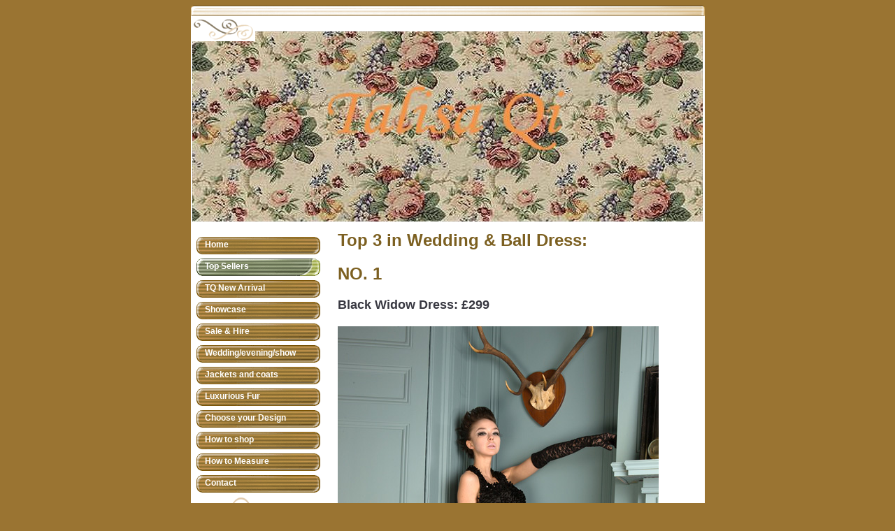

--- FILE ---
content_type: text/html
request_url: http://talisaqi.co.uk/31.html
body_size: 1956
content:

<!DOCTYPE html
  PUBLIC "-//W3C//DTD HTML 4.01 Transitional//EN" "http://www.w3.org/TR/html40/strict.dtd">
<html><head>
      <meta http-equiv="Content-Type" content="text/html; charset=UTF-8">
   <meta name="author" content="ZhenzhenQi"><meta name="description" content="Talisa Qi is a gifted and skilled dress designer and creator."><meta name="keywords" content="FASHION,WEDDING, DRESSES, COUTURE, CUSTOM, GOWN, LUXURY"><title>Top Sellers - TalisaQi - Custom Luxury Clothing</title><link rel="stylesheet" type="text/css" media="all" href="main.css"><link rel="stylesheet" type="text/css" media="all" href="colorschemes/colorscheme3/colorscheme.css"><link rel="stylesheet" type="text/css" media="all" href="style.css"><script type="text/javascript" src="live_tinc.js"></script></head><body id="main_body"><div id="container"><div id="header"><div xmlns:wal="http://www.schlund.de/webfix/assignmentLanguage" id="key_visual" wal:element="keyvisual">&nbsp;</div><div xmlns:wal="http://www.schlund.de/webfix/assignmentLanguage" id="text_caption" wal:element="caption"><div id="extra_div1"></div><div id="extra_div2"></div></div><div id="logo"></div></div><div id="main_container"><div id="left_column_container"><div id="main_nav_container"><ul id="main_nav_list"><li><a class="main_nav_item" href="index.html"><span class="main_nav_item_text">Home</span></a></li><li><a class="main_nav_active_item" href="31.html"><span class="main_nav_active_item_text">Top Sellers</span></a></li><li><a class="main_nav_item" href="17.html"><span class="main_nav_item_text">TQ New Arrival</span></a></li><li><a class="main_nav_item" href="3.html"><span class="main_nav_item_text">Showcase</span></a></li><li><a class="main_nav_item" href="30.html"><span class="main_nav_item_text">Sale &amp; Hire</span></a></li><li><a class="main_nav_item" href="2.html"><span class="main_nav_item_text">Wedding/evening/show dress</span></a></li><li><a class="main_nav_item" href="6.html"><span class="main_nav_item_text">Jackets and coats</span></a></li><li><a class="main_nav_item" href="8.html"><span class="main_nav_item_text">Luxurious Fur</span></a></li><li><a class="main_nav_item" href="9.html"><span class="main_nav_item_text">Choose your Design</span></a></li><li><a class="main_nav_item" href="18.html"><span class="main_nav_item_text">How to shop</span></a></li><li><a class="main_nav_item" href="19.html"><span class="main_nav_item_text">How to Measure</span></a></li><li><a class="main_nav_item" href="7.html"><span class="main_nav_item_text">Contact</span></a></li></ul></div><div id="sub_container1"><div id="extra_div4"></div></div></div><div id="sub_container2"><div xmlns:wal="http://www.schlund.de/webfix/assignmentLanguage" class="content" id="content_container" wal:element="content"><p><font color="#7c6021" size="+0" face="Impact,sans-serif"><strong><span style="font-size:18px;"><span style="font-size:24px;">Top 3 in Wedding &amp; Ball Dress:</span></span></strong></font></p><p><font color="#7c6021" size="+0" face="Impact,sans-serif"><strong><span style="font-size:24px;">NO. 1</span></strong></font></p><p><font color="#393942" size="+0" face="Impact,sans-serif"><strong><span style="font-size:18px;">Black Widow Dress: £299</span></strong></font></p><p><font size="+0"><strong><span style="font-size:18px;"><img border="0" src="resources/TQ+Dec+11+_44O0620g.jpg"></span></strong></font></p><p><font color="#ffffff" size="+0"><strong><span style="font-size:18px;">.</span></strong></font></p><p><font color="#7c6021" size="+0" face="Impact,sans-serif"><strong><span style="font-size:24px;">NO. 2</span></strong></font></p><p><font color="#393942" size="+0" face="Impact,sans-serif"><strong><span style="font-size:18px;">Modern White Wedding Dress: £399 </span></strong></font></p><p><font size="+0"><strong><span style="font-size:18px;"><img border="0" src="resources/White$2Csatin$2Cgauffer.jpg"></span></strong></font></p><p><font color="#ffffff" size="+0"><strong><span style="font-size:18px;">.</span></strong></font></p><p><font color="#7c6021" size="+0" face="Impact,sans-serif"><strong><span style="font-size:24px;">NO. 3</span></strong></font></p><p><font color="#393942" size="+0" face="Impact,sans-serif"><strong><span style="font-size:18px;">Grecism Exquisite Dress: £139</span></strong></font></p><p><font size="+0"><strong><span style="font-size:18px;"><img border="0" src="resources/_44O8513g.jpg"></span></strong></font></p><p><font color="#ffffff" size="+0"><strong><span style="font-size:18px;">.</span></strong></font></p><p><font size="+0"><strong></strong></font></p><p><font color="#69147f" face="Impact,sans-serif"><strong><span style="font-size:24px;">Top 3 in Cocktail Dress:</span></strong></font></p><p><font color="#69147f" face="Impact,sans-serif"><strong><span style="font-size:24px;">NO. 1</span></strong></font></p><p><font color="#393942" face="Impact,sans-serif"><strong><span style="font-size:18px;">Dress of MIU MIU Style: £199 </span></strong></font></p><p><font color="#69147f" face="Impact,sans-serif"><strong><span style="font-size:18px;"><img border="0" src="resources/Red$2Csatin$2Cgauffer2.jpg"></span></strong></font></p><font color="#69147f" face="Impact,sans-serif"><strong><span style="font-size:18px;"><p><font color="#ffffff" face="Impact,sans-serif"><strong><span style="font-size:18px;">.</span></strong></font></p><p><font color="#69147f" face="Impact,sans-serif"><strong><span style="font-size:24px;">NO. 2</span></strong></font></p></span></strong></font><p><font color="#393942" face="Impact,sans-serif"><span style="font-size:18px;"><strong>Orange Top&nbsp;&amp; Red Satin Skirt:&nbsp;£139 </strong></span></font></p><p><font color="#393942" face="Impact,sans-serif"><span style="font-size:18px;"><strong><img border="0" src="resources/_MGL3437.jpg"></strong></span></font></p><p><font color="#ffffff" face="Impact,sans-serif"><strong><span style="font-size:18px;"><span style="font-size:18px;">.</span></span></strong></font></p><p><font color="#69147f" face="Impact,sans-serif"><strong><span style="font-size:18px;"><span style="font-size:24px;">NO. 3</span></span></strong></font></p><p><font color="#393942" face="Impact,sans-serif"><span style="font-size:18px;"><span style="font-size:18px;"><strong>Red wide sleeves Butterfly Dress: £266</strong></span></span></font></p><p><font color="#69147f" face="Impact,sans-serif"><span style="font-size:18px;"><span style="font-size:18px;"><img border="0" src="resources/_MGL3002.jpg"></span></span></font></p><p><font color="#ffffff" face="Impact,sans-serif"><span style="font-size:18px;"><span style="font-size:18px;">.</span></span></font></p><p><font color="#69147f" face="Impact,sans-serif"></font></p><p><span style="font-size:18px;"><font color="#ff0000" face="Impact,sans-serif"><strong><span style="font-size:24px;">Top 3 in Fahsion Dress:</span></strong></font></span></p><p><span style="font-size:18px;"><font color="#ff0000" face="Impact,sans-serif"><strong><span style="font-size:18px;"><span style="font-size:24px;">NO. 1</span></span></strong></font></span></p><p><span style="font-size:18px;"><font color="#393942" face="Impact,sans-serif"><strong><span style="font-size:18px;"><span style="font-size:18px;">Black PVC Dress: £266</span></span></strong></font></span></p><p><span style="font-size:18px;"><font color="#ff0000" face="Impact,sans-serif"><strong><span style="font-size:18px;"><span style="font-size:18px;"><img border="0" src="resources/TQ+Dec+11+_44O1053g.jpg"></span></span></strong></font></span></p><p><span style="font-size:18px;"><font color="#ffffff" face="Impact,sans-serif"><strong><span style="font-size:18px;"><span style="font-size:18px;">.</span></span></strong></font></span></p><p><span style="font-size:18px;"><font color="#ff0000" face="Impact,sans-serif"><strong><span style="font-size:18px;"><span style="font-size:18px;"><span style="font-size:24px;">NO. 2</span></span></span></strong></font></span></p><p><span style="font-size:18px;"><font color="#ff0000" face="Impact,sans-serif"><strong><span style="font-size:18px;"><span style="font-size:18px;"><span style="font-size:24px;"><span style="font-size:18px;"><font color="#393942">Gem Sleeveless Dress</font> <font color="#393942">£199</font></span></span></span></span></strong></font></span></p><p><span style="font-size:18px;"><font color="#ff0000" face="Impact,sans-serif"><strong><span style="font-size:18px;"><span style="font-size:18px;"></span></span></strong></font></span><span style="font-size:18px;"><font color="#ff0000" face="Impact,sans-serif"><strong><span style="font-size:18px;"><span style="font-size:18px;"><span style="font-size:18px;"><font color="#393942"><img border="0" src="resources/_44O9567g.jpg"></font> </span></span></span></strong></font></span></p><p><span style="font-size:18px;"><font color="#ffffff" face="Impact,sans-serif"><strong><span style="font-size:18px;"><span style="font-size:18px;"><span style="font-size:18px;">.</span></span></span></strong></font></span></p><p><span style="font-size:18px;"><font color="#ff0000" face="Impact,sans-serif"><strong><span style="font-size:18px;"><span style="font-size:18px;"><span style="font-size:18px;"><span style="font-size:24px;">NO. 3</span></span></span></span></strong></font></span></p><p><span style="font-size:18px;"><font color="#393942" face="Impact,sans-serif"><strong><span style="font-size:18px;"><span style="font-size:18px;"><span style="font-size:18px;"><span style="font-size:18px;">Gem Silk collar Cashmere Top and Navy Harem Pants: £239 </span></span></span></span></strong></font></span></p><p><span style="font-size:18px;"><font color="#ff0000" face="Impact,sans-serif"><strong><span style="font-size:18px;"><span style="font-size:18px;"><span style="font-size:18px;"><span style="font-size:18px;"><img border="0" src="resources/_MGL3289.jpg"></span></span></span></span></strong></font></span></p><p><span style="font-size:18px;"><font color="#ff0000" face="Impact,sans-serif"><strong></strong></font></span></p><p></p></div></div></div><div id="footer"><div id="footer_text">Talisa Qi</div></div></div><!-- wfxbuild / 1.0 / layout4-4 / 2010-10-28 12:38:34 CEST--></body></html>

--- FILE ---
content_type: text/css
request_url: http://talisaqi.co.uk/main.css
body_size: 7057
content:
/*----------------------------------------------------------------------------
	main.css

	this css-file contains all definitions, that are independend from the
	colorschemes.

	(c) Schlund + Partner AG


	----------------------------------------------------------------------
	Modified and extended by Barti Bartman for the Sports-Template

	This CSS-File uses the original "Tanteks Box Modell Hack"
	http://www.tantek.com/CSS/Examples/boxmodelhack.html

	NOTE:
	Older W3C CSS validators return errors when the voice-family property
	is used in a 'screen' style sheet. This is an error in the W3C CSS
	validator itself. The validator should report a warning, not an error,
	when properties which are unsupported by a particular medium are used,
	and this has been reported to the W3C:

 ----------------------------------------------------------------------------*/


/*----------------------------------------------------------------------------
 styles for specific classes and ids
----------------------------------------------------------------------------*/


/*-- global container ------------------------------------------------------*/

#container {
	position: relative;
	padding: 0;
	margin: 0 auto;
	text-align: left;
	width: 735px;
}

/*--- header ---------------------------------------------------------------*/

#header	{
	padding: 0;
	margin: 0;
	width: 735px;
	height: 310px;
	top: 0px;
	left: 0px;
}

/*--- key visual -----------------------------------------------------------*/

#key_visual {
	position: absolute;
	top: 45px;
	left: 2px;
	width: 730px;
	height: 272px;
}

/*--- caption (as text or background image) --------------------------------*/

#text_caption {
	position: absolute;
	top: 25px;
	left: 0px;

}

#extra_div1 {
	position: relative;
	top: 5px;
	left: 0px;
	padding-left: 100px;
	height: 20px;
}

#extra_div2 {
	position: absolute;
	top: 0px;
	left: 2px;
	width: 90px;
	height: 34px;
}

/*--- logo -----------------------------------------------------------------*/

#logo {
	width: 283px;
	height: 56px;
	position: absolute;
	top: 265px;
	left: 440px;
}

#left_column_container {
	padding: 0;
	margin-top: 25px;
	float: left;
	width: 190px;
}	

#sub_container1 {
/*
	height: 381px;
	margin-top: 20px;
	margin-left: 10px;
	padding: 0;


	border-width: thin;
	border-style: solid;
	border-color: #0000ff;
*/		
	width: 95px;
	margin: 0 0 0 10px;
	padding: 0;
}

#sub_container2 {
/*
	border-width: thin;
	border-style: solid;
	border-color: #00ff00;
*/

	/*width: 735px;*/

	float: right;
	/*margin-top: 50px;*/
	margin: 15px 15px 15px 0;
	padding: 0;
	width: 510px;
}



#extra_div4 {
/*
	border-width: thin;
	border-style: solid;
	border-color: #ff0000;
	*/
	height: 381px;
	width: 95px;
	margin: 0 0 0 10px;
	padding: 0;

}

/*--- main navigation ------------------------------------------------------*/

#main_nav_container {
	margin: 0 0 0 8px;
	padding: 0;	
}

#main_nav_list {
	border: 0;	
	padding: 0;
	margin: 0;
	list-style-type: none;
}

#main_nav_list li {
	margin: 3px 0 2px 0;
	padding: 0;
}

/*--- main navigation items ------------------------------------------------*/

#main_nav_list a {
	
	display: block;
	text-align: left;
	line-height: 24px;
	height: 28px;
	width: 165px;
	padding-left: 12px;
	overflow: hidden;
}

#main_nav_list a:hover {
	text-decoration: none;
}



/*--- subnavigation --------------------------------------------------------*/

.sub_nav_container {
	z-index: 1;
	position: relative;
	top: 5px;
	left: 0px;
	float: right;
	width: 544px;
	padding: 0;
	margin: 0;
	overflow: hidden;
	min-height: 23px;
}

.sub_nav_list {
	position: relative;
	width: 530px;
	margin: 0;
	padding: 0;
	top: -2px;
	left: 26px;
	list-style-type: none;
}

.sub_nav_list li {
	text-decoration: none;
	float: left;
	margin: 0;
	padding: 0;
}

/*--- subnavigation items --------------------------------------------------*/

.sub_nav_list a {
	overflow: hidden;
	width: 120px;
	height: 23px;
	line-height: 23px;
	background: transparent;
	padding: 0;
	margin: 0;
	text-align: center;
	overflow: hidden;
	float: left;	
}

.sub_nav_list a:hover {
	background: transparent;
	text-decoration: none;
}

a.sub_nav_active_item {
	text-decoration: none;
}

/*--- content --------------------------------------------------------------*/

#content_container {
	overflow: hidden;
	margin: 0;
	padding: 0;
	line-height: 1.2;
	width: 510px;
}

#content_container table {
	border-style: solid;
	border-width: 1px;
	border-spacing: 1px;
}

#content_container tr.odd {
	font-size: 90%;
}

#content_container tr.even {
	font-size: 90%;
}


/*--- footer ---------------------------------------------------------------*/

#footer {
	margin: 0;
	padding: 0;
	width: 735px;
	height: 79px;
	clear: both;
}

#footer_text {
	font-family: Verdana,Arial,Trebuchet MS,Tahoma,sans-serif;
	padding: 10px 0 0 0;
	margin: 0 30px 0 30px;
	text-align: center;
	font-size: 80%;
}

/*----------------------------------------------------------------------------
  default-styles for html-elements
----------------------------------------------------------------------------*/

/*--- body -----------------------------------------------------------------*/

body#main_body {
	margin: 0;
	padding: 0;
	text-align: center;
}

/*--- paragraph ------------------------------------------------------------*/

#content_container p {
	margin: 5px 0 20px 0;
	padding: 0;
	font-size: 90%;
	line-height: 1.2;
}

/*--- headings -------------------------------------------------------------*/

#content_container h1 {
	font-family: Verdana,Arial,Trebuchet MS,Tahoma,sans-serif;
	font-style: normal;
	font-size: 140%;
	font-weight: bold;
}

#content_container h2 {
	font-family: Verdana,Arial,Trebuchet MS,Tahoma,sans-serif;
	font-style: normal;
	font-size: 130%;
	font-weight: bold;
}

#content_container h3 {
	font-family: Verdana,Arial,Trebuchet MS,Tahoma,sans-serif;
	font-style: normal;
	font-size: 100%;
	font-weight: bold;
}

/*--- links ----------------------------------------------------------------*/

#content_container a:hover {
	text-decoration : none;
}

/*--- tables ---------------------------------------------------------------*/

table {

}

th {
}

tr {
}

td {

}

/*--- forms ----------------------------------------------------------------*/

fieldset {
	padding: 15px;
	border-style: solid;
	border-width: 1px;
}

input {
	border-style: solid;
	border-width: 1px;
}

textarea {
	border-style: solid;
	border-width: 1px;
}

button {
}

label { 
}

select { 
}

option { 
}

/*--- lists ----------------------------------------------------------------*/

ul { 
}

li { 
}

/*--------------------------------------------------------------------------*/


--- FILE ---
content_type: text/css
request_url: http://talisaqi.co.uk/colorschemes/colorscheme3/colorscheme.css
body_size: 4631
content:
/*----------------------------------------------------------------------------
	colorscheme.css for colorscheme 1

	this css-file contains all definitions, that depend on the colorscheme.

	(c) Schlund + Partner AG
----------------------------------------------------------------------------*/


/*-- main container --------------------------------------------------------*/

#container {
	background : url(images/static/contentbg.gif) repeat-y 50% 50%;
	
	background-color: #ffffff;
	/*
	border-width: thin;
	border-style: solid;
	border-color: #ff0000; r*/
	
}

/*--- header ---------------------------------------------------------------*/
#header	{
	background : url(images/static/headerbg.gif) no-repeat;
	/*
	border-width: thin;
	border-style: solid;
	border-color: #00ff00;g*/
}

/*--- key visiual ----------------------------------------------------------*/

#key_visual {
	background: url(../../images/dynamic/key_visual1.jpg) no-repeat;
	/*
	border-width: thin;
	border-style: solid;
	border-color: #0000ff;b*/
}

/*--- caption --------------------------------------------------------------*/

#extra_div1{
	color: #7C6021;
}

#extra_div2{
	background: url(images/static/hbg.gif) no-repeat;
}

/*--- main navigation ------------------------------------------------------*/

#main_nav_container {

}

#main_nav_list	{

}

#main_nav_list li {

}

/*--- main navigation items ------------------------------------------------*/

#main_nav_list a.main_nav_item {
	color: #ffffff;
	background: url(../../images/dynamic/buttonset3/n1.gif) no-repeat;
	background-position: top right;
}

#main_nav_list a.main_nav_item:hover {
	color: #ffffff;
	background: url(../../images/dynamic/buttonset3/n1hover.gif) no-repeat;
	background-position: top right;
}

#main_nav_list a.main_nav_active_item {
	color: #ffffff;
	background: url(../../images/dynamic/buttonset3/n1activeitem.gif) no-repeat;
	background-position: top right;
}

/*
#sub_container1 {
	background: url(images/static/visual.gif) no-repeat;
}
*/

#extra_div4 {
	background: url(images/static/visual.gif) no-repeat;
}



/*--- sub navigation -------------------------------------------------------*/
.sub_nav_container {
	background : url(images/static/navbg.gif) repeat-y;
}

/*--- subnavigation items --------------------------------------------------*/

.sub_nav_list a.sub_nav_item {
	color: #ffffff;
	background: url(../../images/dynamic/buttonset3/subnav1.gif) no-repeat;
}

.sub_nav_list a.sub_nav_item:hover {
	background: url(../../images/dynamic/buttonset3/subnav1hover.gif) no-repeat;
	color: #542E03;
}

.sub_nav_list a.sub_nav_active_item {
	color: #542E03;
	background: url(../../images/dynamic/buttonset3/subnav1active.gif) no-repeat;
}

/*--- footer ---------------------------------------------------------------*/

#footer {
	background: transparent url(images/static/footerbg.gif) top left no-repeat;
}

#footer_text {
	color: #686868;
}


/*----------------------------------------------------------------------------
  default-styles for html-elements
----------------------------------------------------------------------------*/

/*--- body -----------------------------------------------------------------*/

body#main_body {
	color: #686868;
	background-color: #9A7432;
	/*background : #e1dbda url(images/static/pgbk.gif) repeat-x;*/
}

/*--- paragraph ------------------------------------------------------------*/

#content_container p {
	color: #686868;
}

/*--- headings -------------------------------------------------------------*/

#content_container h1 {
	color: #7C6021;
}

#content_container h2 {
	color: #7C6021;
}

#content_container h3 {
	color: #7C6021;
}

/*--- links ----------------------------------------------------------------*/

#content_container a:link{
	color: #7C6021;
}

#content_container a:visited {
	color: #7C6021;
}

#content_container a:hover {
	color: #7C6021;
}

#content_container a:active {
	color: #7C6021;
}

/*--- tables ---------------------------------------------------------------*/

table {

}

th {

}

tr {

}

td {

}

/*--- forms ----------------------------------------------------------------*/

fieldset {
	border-color: #7C6021;
}

legend{
	color: #7C6021;
}

label {
	color: #7C6021;
}

input {
	border: 1px solid #7C6021;
	/*border-color: #84685e;*/
}

textarea {
	border-color: #7C6021;
}

/*--------------------------------------------------------------------------*/


--- FILE ---
content_type: text/css
request_url: http://talisaqi.co.uk/style.css
body_size: 4066
content:

div#logo a {
  display: block;
  width: 100%;
  height: 100%;
}
#footer_text a {
  font-family: Verdana,Arial,Trebuchet MS,Tahoma,sans-serif;
  font-style: normal;
  font-size: 10px;
  font-weight: normal;
  color: #360;
  text-decoration: underline; white-space: nowrap;
}

    
#key_visual {
   background: url(resources/_wsb_keyvisual.jpg) no-repeat;
}
#extra_div1 {
  font-family: Verdana,Arial,Trebuchet MS,Tahoma,sans-serif;
  font-style: normal;
  font-size: 10pt;
  font-weight: bold;
  text-decoration: none;
  color: #7C6021;
}
#main_nav_list a.main_nav_active_item {
  background: url(images/dynamic/buttonset3/n1activeitem.gif) no-repeat;
  font-family: Verdana,Arial,Trebuchet MS,Tahoma,sans-serif;
  font-style: normal;
  font-size: 12px;
  font-weight: bold;
  text-decoration: none;
  color: #ffffff;
  background-position: top left;
}
#main_nav_list a.main_nav_item {
  background: url(images/dynamic/buttonset3/n1.gif) no-repeat;
  font-family: Verdana,Arial,Trebuchet MS,Tahoma,sans-serif;
  font-style: normal;
  font-size: 12px;
  font-weight: bold;
  text-decoration: none;
  color: #ffffff;
  background-position: top left;
}
#main_nav_list a.main_nav_item:hover {
  background: url(images/dynamic/buttonset3/n1hover.gif) no-repeat;
  font-family: Verdana,Arial,Trebuchet MS,Tahoma,sans-serif;
  font-style: normal;
  font-size: 12px;
  font-weight: bold;
  text-decoration: none;
  color: #ffffff;
  background-position: top left;
}
.sub_nav_list a.sub_nav_active_item {
  background: url(images/dynamic/buttonset3/subnav1active.gif) no-repeat;
  font-family: Verdana,Arial,Trebuchet MS,Tahoma,sans-serif;
  font-style: normal;
  font-size: 12px;
  font-weight: bold;
  text-decoration: none;
  color: #542E03;
}
.sub_nav_list a.sub_nav_item {
  background: url(images/dynamic/buttonset3/subnav1.gif) no-repeat;
  font-family: Verdana,Arial,Trebuchet MS,Tahoma,sans-serif;
  font-style: normal;
  font-size: 12px;
  font-weight: bold;
  text-decoration: none;
  color: #ffffff;
}
.sub_nav_list a.sub_nav_item:hover {
  background: url(images/dynamic/buttonset3/subnav1hover.gif) no-repeat;
  font-family: Verdana,Arial,Trebuchet MS,Tahoma,sans-serif;
  font-style: normal;
  font-size: 12px;
  font-weight: bold;
  text-decoration: none;
  color: #542E03;
}
#content_container h1 {
  font-family: Verdana,Arial,Trebuchet MS,Tahoma,sans-serif;
  font-style: normal;
  font-size: 26px;
  font-weight: bold;
  text-decoration: none;
  color: #7C6021;
}
#content_container h2 {
  font-family: Verdana,Arial,Trebuchet MS,Tahoma,sans-serif;
  font-style: normal;
  font-size: 20px;
  font-weight: bold;
  text-decoration: none;
  color: #7C6021;
}
#content_container h3 {
  font-family: Verdana,Arial,Trebuchet MS,Tahoma,sans-serif;
  font-style: normal;
  font-size: 15px;
  font-weight: bold;
  text-decoration: none;
  color: #7C6021;
}
#content_container p, #content_container {
  font-family: Verdana,Arial,Trebuchet MS,Tahoma,sans-serif;
  font-style: normal;
  font-size: 12px;
  font-weight: normal;
  text-decoration: none;
  color: #686868;
}
#content_container a:link {
  font-family: Verdana,Arial,Trebuchet MS,Tahoma,sans-serif;
  font-style: normal;
  font-size: 12px;
  font-weight: normal;
  text-decoration: underline;
  color: #7C6021;
}
#content_container a:visited {
  font-family: Verdana,Arial,Trebuchet MS,Tahoma,sans-serif;
  font-style: normal;
  font-size: 12px;
  font-weight: normal;
  text-decoration: underline;
  color: #7C6021;
}
#content_container a:hover {
  font-family: Verdana,Arial,Trebuchet MS,Tahoma,sans-serif;
  font-style: normal;
  font-size: 12px;
  font-weight: normal;
  text-decoration: none;
  color: #7C6021;
}
#content_container a:active {
  font-family: Verdana,Arial,Trebuchet MS,Tahoma,sans-serif;
  font-style: normal;
  font-size: 12px;
  font-weight: underline;
  text-decoration: none;
  color: #7C6021;
}
#footer_text {
  font-family: Verdana,Arial,Trebuchet MS,Tahoma,sans-serif;
  font-style: normal;
  font-size: 10px;
  font-weight: normal;
  text-decoration: none;
  color: #360;
}

